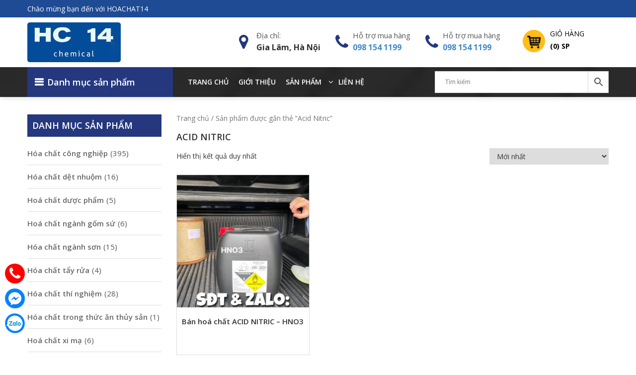

--- FILE ---
content_type: text/html; charset=UTF-8
request_url: https://hoachat14.vn/tu-khoa/acid-nitric/
body_size: 12759
content:
<!DOCTYPE html>
<html lang="vi">
<head itemscope itemtype="http://schema.org/WebSite">
<meta charset="UTF-8">
<meta name="viewport" content="width=device-width, initial-scale=1">
<link rel="profile" href="https://gmpg.org/xfn/11">
<link rel="pingback" href="https://hoachat14.vn/xmlrpc.php">
<script src="https://hoachat14.vn/wp-content/themes/nvmtheme/js/jquery.js"></script>
<script src="https://hoachat14.vn/wp-content/themes/nvmtheme/js/owl.carousel.min.js"></script>
<script src="https://hoachat14.vn/wp-content/themes/nvmtheme/js/jquery.bxslider.min.js"></script>
<script src="https://hoachat14.vn/wp-content/themes/nvmtheme/js/jquery-ui.min.js"></script>

<meta name='robots' content='index, follow, max-image-preview:large, max-snippet:-1, max-video-preview:-1' />

	<!-- This site is optimized with the Yoast SEO plugin v20.2.1 - https://yoast.com/wordpress/plugins/seo/ -->
	<title>Acid Nitric - Hoachat14.vn</title>
	<link rel="canonical" href="https://hoachat14.vn/tu-khoa/acid-nitric/" />
	<meta property="og:locale" content="vi_VN" />
	<meta property="og:type" content="article" />
	<meta property="og:title" content="Acid Nitric - Hoachat14.vn" />
	<meta property="og:url" content="https://hoachat14.vn/tu-khoa/acid-nitric/" />
	<meta property="og:site_name" content="Hoachat14.vn" />
	<meta name="twitter:card" content="summary_large_image" />
	<script type="application/ld+json" class="yoast-schema-graph">{"@context":"https://schema.org","@graph":[{"@type":"CollectionPage","@id":"https://hoachat14.vn/tu-khoa/acid-nitric/","url":"https://hoachat14.vn/tu-khoa/acid-nitric/","name":"Acid Nitric - Hoachat14.vn","isPartOf":{"@id":"https://hoachat14.vn/#website"},"primaryImageOfPage":{"@id":"https://hoachat14.vn/tu-khoa/acid-nitric/#primaryimage"},"image":{"@id":"https://hoachat14.vn/tu-khoa/acid-nitric/#primaryimage"},"thumbnailUrl":"https://hoachat14.vn/wp-content/uploads/2022/01/z3755913215940_4b9f9347667539489ce4edbe37195063.jpg","inLanguage":"vi"},{"@type":"ImageObject","inLanguage":"vi","@id":"https://hoachat14.vn/tu-khoa/acid-nitric/#primaryimage","url":"https://hoachat14.vn/wp-content/uploads/2022/01/z3755913215940_4b9f9347667539489ce4edbe37195063.jpg","contentUrl":"https://hoachat14.vn/wp-content/uploads/2022/01/z3755913215940_4b9f9347667539489ce4edbe37195063.jpg","width":1536,"height":2049},{"@type":"WebSite","@id":"https://hoachat14.vn/#website","url":"https://hoachat14.vn/","name":"Hoachat14.vn","description":"Công ty Xuất Nhập Khẩu NHATTAMCHEM","publisher":{"@id":"https://hoachat14.vn/#organization"},"potentialAction":[{"@type":"SearchAction","target":{"@type":"EntryPoint","urlTemplate":"https://hoachat14.vn/?s={search_term_string}"},"query-input":"required name=search_term_string"}],"inLanguage":"vi"},{"@type":"Organization","@id":"https://hoachat14.vn/#organization","name":"Hoachat14.vn","url":"https://hoachat14.vn/","logo":{"@type":"ImageObject","inLanguage":"vi","@id":"https://hoachat14.vn/#/schema/logo/image/","url":"https://hoachat14.vn/wp-content/uploads/2021/09/logo-hoachat14.png","contentUrl":"https://hoachat14.vn/wp-content/uploads/2021/09/logo-hoachat14.png","width":346,"height":147,"caption":"Hoachat14.vn"},"image":{"@id":"https://hoachat14.vn/#/schema/logo/image/"}}]}</script>
	<!-- / Yoast SEO plugin. -->


<link rel="alternate" type="application/rss+xml" title="Dòng thông tin Hoachat14.vn &raquo;" href="https://hoachat14.vn/feed/" />
<link rel="alternate" type="application/rss+xml" title="Dòng phản hồi Hoachat14.vn &raquo;" href="https://hoachat14.vn/comments/feed/" />
<link rel="alternate" type="application/rss+xml" title="Nguồn cấp Hoachat14.vn &raquo; Acid Nitric Tag" href="https://hoachat14.vn/tu-khoa/acid-nitric/feed/" />
<script type="text/javascript">
window._wpemojiSettings = {"baseUrl":"https:\/\/s.w.org\/images\/core\/emoji\/14.0.0\/72x72\/","ext":".png","svgUrl":"https:\/\/s.w.org\/images\/core\/emoji\/14.0.0\/svg\/","svgExt":".svg","source":{"concatemoji":"https:\/\/hoachat14.vn\/wp-includes\/js\/wp-emoji-release.min.js"}};
/*! This file is auto-generated */
!function(e,a,t){var n,r,o,i=a.createElement("canvas"),p=i.getContext&&i.getContext("2d");function s(e,t){var a=String.fromCharCode,e=(p.clearRect(0,0,i.width,i.height),p.fillText(a.apply(this,e),0,0),i.toDataURL());return p.clearRect(0,0,i.width,i.height),p.fillText(a.apply(this,t),0,0),e===i.toDataURL()}function c(e){var t=a.createElement("script");t.src=e,t.defer=t.type="text/javascript",a.getElementsByTagName("head")[0].appendChild(t)}for(o=Array("flag","emoji"),t.supports={everything:!0,everythingExceptFlag:!0},r=0;r<o.length;r++)t.supports[o[r]]=function(e){if(p&&p.fillText)switch(p.textBaseline="top",p.font="600 32px Arial",e){case"flag":return s([127987,65039,8205,9895,65039],[127987,65039,8203,9895,65039])?!1:!s([55356,56826,55356,56819],[55356,56826,8203,55356,56819])&&!s([55356,57332,56128,56423,56128,56418,56128,56421,56128,56430,56128,56423,56128,56447],[55356,57332,8203,56128,56423,8203,56128,56418,8203,56128,56421,8203,56128,56430,8203,56128,56423,8203,56128,56447]);case"emoji":return!s([129777,127995,8205,129778,127999],[129777,127995,8203,129778,127999])}return!1}(o[r]),t.supports.everything=t.supports.everything&&t.supports[o[r]],"flag"!==o[r]&&(t.supports.everythingExceptFlag=t.supports.everythingExceptFlag&&t.supports[o[r]]);t.supports.everythingExceptFlag=t.supports.everythingExceptFlag&&!t.supports.flag,t.DOMReady=!1,t.readyCallback=function(){t.DOMReady=!0},t.supports.everything||(n=function(){t.readyCallback()},a.addEventListener?(a.addEventListener("DOMContentLoaded",n,!1),e.addEventListener("load",n,!1)):(e.attachEvent("onload",n),a.attachEvent("onreadystatechange",function(){"complete"===a.readyState&&t.readyCallback()})),(e=t.source||{}).concatemoji?c(e.concatemoji):e.wpemoji&&e.twemoji&&(c(e.twemoji),c(e.wpemoji)))}(window,document,window._wpemojiSettings);
</script>
<style type="text/css">
img.wp-smiley,
img.emoji {
	display: inline !important;
	border: none !important;
	box-shadow: none !important;
	height: 1em !important;
	width: 1em !important;
	margin: 0 0.07em !important;
	vertical-align: -0.1em !important;
	background: none !important;
	padding: 0 !important;
}
</style>
	<style id='woocommerce-inline-inline-css' type='text/css'>
.woocommerce form .form-row .required { visibility: visible; }
</style>
<link rel='stylesheet' id='css-0-css' href='https://hoachat14.vn/wp-content/mmr/f2bf0d5c-1671931220.min.css' type='text/css' media='all' />
<link rel='stylesheet' id='css-1-css' href='https://hoachat14.vn/wp-content/mmr/5b32102c-1678679305.min.css' type='text/css' media='all' />
<link rel='stylesheet' id='css-2-css' href='https://hoachat14.vn/wp-content/mmr/e5b50cfe-1678679305.min.css' type='text/css' media='all' />
<link rel='stylesheet' id='css-3-css' href='https://hoachat14.vn/wp-content/mmr/2dfc0f0e-1671931219.min.css' type='text/css' media='all' />
<link rel='stylesheet' id='css-4-css' href='https://hoachat14.vn/wp-content/mmr/cdc70c5d-1729652855.min.css' type='text/css' media='all' />
<link rel='stylesheet' id='css-5-css' href='https://hoachat14.vn/wp-content/mmr/da1f0c4c-1678679108.min.css' type='text/css' media='all' />
<link rel='stylesheet' id='css-6-css' href='https://hoachat14.vn/wp-content/mmr/2fec0f36-1632386493.min.css' type='text/css' media='all' />
<link rel='stylesheet' id='css-7-css' href='https://hoachat14.vn/wp-content/mmr/93e90a32-1632386492.min.css' type='text/css' media='all' />
<link rel='stylesheet' id='css-8-css' href='https://hoachat14.vn/wp-content/mmr/13f00e86-1678679273.min.css' type='text/css' media='all' />
<link rel='stylesheet' id='css-9-css' href='https://hoachat14.vn/wp-content/mmr/623c1081-1678679273.min.css' type='text/css' media='only screen and (max-width: 768px)' />
<link rel='stylesheet' id='css-10-css' href='https://hoachat14.vn/wp-content/mmr/22490ec6-1678679273.min.css' type='text/css' media='all' />
<link rel='stylesheet' id='css-11-css' href='https://hoachat14.vn/wp-content/mmr/9f230ac4-1678679094.min.css' type='text/css' media='all' />
<link rel='stylesheet' id='css-12-css' href='https://hoachat14.vn/wp-content/mmr/8a5109eb-1632386492.min.css' type='text/css' media='all' />
<link rel='stylesheet' id='css-13-css' href='https://hoachat14.vn/wp-content/mmr/4f0a0ff9-1678679208.min.css' type='text/css' media='all' />
<link rel='stylesheet' id='css-14-css' href='https://hoachat14.vn/wp-content/mmr/a05a0af9-1632386491.min.css' type='text/css' media='all' />
<link rel='stylesheet' id='css-15-css' href='https://hoachat14.vn/wp-content/mmr/c1800bf0-1632386491.min.css' type='text/css' media='all' />
<link rel='stylesheet' id='css-16-css' href='https://hoachat14.vn/wp-content/mmr/b57e0b91-1632561339.min.css' type='text/css' media='all' />
<link rel='stylesheet' id='css-17-css' href='https://hoachat14.vn/wp-content/mmr/952f0a78-1632386491.min.css' type='text/css' media='all' />
<script type="text/template" id="tmpl-variation-template">
	<div class="woocommerce-variation-description">{{{ data.variation.variation_description }}}</div>
	<div class="woocommerce-variation-price">{{{ data.variation.price_html }}}</div>
	<div class="woocommerce-variation-availability">{{{ data.variation.availability_html }}}</div>
</script>
<script type="text/template" id="tmpl-unavailable-variation-template">
	<p>Rất tiếc, sản phẩm này hiện không tồn tại. Hãy chọn một phương thức kết hợp khác.</p>
</script>
<script type='text/javascript' src='https://hoachat14.vn/wp-content/mmr/b6820b91-1671931232.min.js' id='js-18-js'></script>
<script type='text/javascript' src='https://hoachat14.vn/wp-content/mmr/dbc40cd1-1671931233.min.js' id='js-19-js'></script>
<script type='text/javascript' src='https://hoachat14.vn/wp-content/mmr/ab930b55-1671931223.min.js' id='js-20-js'></script>
<script type='text/javascript' id='js-21-js-extra'>
/* <![CDATA[ */
var _wpUtilSettings = {"ajax":{"url":"\/wp-admin\/admin-ajax.php"}};
/* ]]> */
</script>
<script type='text/javascript' src='https://hoachat14.vn/wp-content/mmr/8a1209ed-1671931224.min.js' id='js-21-js'></script>
<script type='text/javascript' id='js-22-js-extra'>
/* <![CDATA[ */
var wpApiSettings = {"root":"https:\/\/hoachat14.vn\/wp-json\/","nonce":"f269626679","versionString":"wp\/v2\/"};
/* ]]> */
</script>
<script type='text/javascript' src='https://hoachat14.vn/wp-content/mmr/d89f0c9f-1671931224.min.js' id='js-22-js'></script>
<script type='text/javascript' src='https://hoachat14.vn/wp-content/mmr/22420eea-1671931232.min.js' id='js-23-js'></script>
<script type='text/javascript' src='https://hoachat14.vn/wp-content/mmr/b5e50b9a-1671931232.min.js' id='js-24-js'></script>
<script type='text/javascript' src='https://hoachat14.vn/wp-content/mmr/942d0a53-1671931231.min.js' id='js-25-js'></script>
<script type='text/javascript' src='https://hoachat14.vn/wp-content/mmr/88b9096f-1671931231.min.js' id='js-26-js'></script>
<script type='text/javascript' src='https://hoachat14.vn/wp-content/mmr/80240982-1671931230.min.js' id='js-27-js'></script>
<script type='text/javascript' src='https://hoachat14.vn/wp-content/mmr/bf810ba0-1671931230.min.js' id='js-28-js'></script>
<link rel="https://api.w.org/" href="https://hoachat14.vn/wp-json/" /><link rel="alternate" type="application/json" href="https://hoachat14.vn/wp-json/wp/v2/product_tag/281" /><link rel="EditURI" type="application/rsd+xml" title="RSD" href="https://hoachat14.vn/xmlrpc.php?rsd" />
<link rel="wlwmanifest" type="application/wlwmanifest+xml" href="https://hoachat14.vn/wp-includes/wlwmanifest.xml" />
<meta name="generator" content="WordPress 6.1.1" />
<meta name="generator" content="WooCommerce 7.4.1" />
<!-- Global site tag (gtag.js) - Google Analytics -->
<script async src="https://www.googletagmanager.com/gtag/js?id=G-B8VYX1XZZD"></script>
<script>
  window.dataLayer = window.dataLayer || [];
  function gtag(){dataLayer.push(arguments);}
  gtag('js', new Date());

  gtag('config', 'G-B8VYX1XZZD');
</script>	<noscript><style>.woocommerce-product-gallery{ opacity: 1 !important; }</style></noscript>
			<style type="text/css" id="wp-custom-css">
			.header-top-container {
    background: #1F4B94;
}


.home-box-3-content-title h3 a {
    background: #1F4B94;
}		</style>
		</head>

<body data-rsssl=1 class="archive tax-product_tag term-acid-nitric term-281 wp-custom-logo theme-nvmtheme woocommerce woocommerce-page woocommerce-no-js woo-variation-swatches wvs-behavior-blur wvs-theme-nvmtheme wvs-show-label wvs-tooltip" itemscope itemtype="http://schema.org/WebPage">
<svg xmlns="http://www.w3.org/2000/svg" viewBox="0 0 0 0" width="0" height="0" focusable="false" role="none" style="visibility: hidden; position: absolute; left: -9999px; overflow: hidden;" ><defs><filter id="wp-duotone-dark-grayscale"><feColorMatrix color-interpolation-filters="sRGB" type="matrix" values=" .299 .587 .114 0 0 .299 .587 .114 0 0 .299 .587 .114 0 0 .299 .587 .114 0 0 " /><feComponentTransfer color-interpolation-filters="sRGB" ><feFuncR type="table" tableValues="0 0.49803921568627" /><feFuncG type="table" tableValues="0 0.49803921568627" /><feFuncB type="table" tableValues="0 0.49803921568627" /><feFuncA type="table" tableValues="1 1" /></feComponentTransfer><feComposite in2="SourceGraphic" operator="in" /></filter></defs></svg><svg xmlns="http://www.w3.org/2000/svg" viewBox="0 0 0 0" width="0" height="0" focusable="false" role="none" style="visibility: hidden; position: absolute; left: -9999px; overflow: hidden;" ><defs><filter id="wp-duotone-grayscale"><feColorMatrix color-interpolation-filters="sRGB" type="matrix" values=" .299 .587 .114 0 0 .299 .587 .114 0 0 .299 .587 .114 0 0 .299 .587 .114 0 0 " /><feComponentTransfer color-interpolation-filters="sRGB" ><feFuncR type="table" tableValues="0 1" /><feFuncG type="table" tableValues="0 1" /><feFuncB type="table" tableValues="0 1" /><feFuncA type="table" tableValues="1 1" /></feComponentTransfer><feComposite in2="SourceGraphic" operator="in" /></filter></defs></svg><svg xmlns="http://www.w3.org/2000/svg" viewBox="0 0 0 0" width="0" height="0" focusable="false" role="none" style="visibility: hidden; position: absolute; left: -9999px; overflow: hidden;" ><defs><filter id="wp-duotone-purple-yellow"><feColorMatrix color-interpolation-filters="sRGB" type="matrix" values=" .299 .587 .114 0 0 .299 .587 .114 0 0 .299 .587 .114 0 0 .299 .587 .114 0 0 " /><feComponentTransfer color-interpolation-filters="sRGB" ><feFuncR type="table" tableValues="0.54901960784314 0.98823529411765" /><feFuncG type="table" tableValues="0 1" /><feFuncB type="table" tableValues="0.71764705882353 0.25490196078431" /><feFuncA type="table" tableValues="1 1" /></feComponentTransfer><feComposite in2="SourceGraphic" operator="in" /></filter></defs></svg><svg xmlns="http://www.w3.org/2000/svg" viewBox="0 0 0 0" width="0" height="0" focusable="false" role="none" style="visibility: hidden; position: absolute; left: -9999px; overflow: hidden;" ><defs><filter id="wp-duotone-blue-red"><feColorMatrix color-interpolation-filters="sRGB" type="matrix" values=" .299 .587 .114 0 0 .299 .587 .114 0 0 .299 .587 .114 0 0 .299 .587 .114 0 0 " /><feComponentTransfer color-interpolation-filters="sRGB" ><feFuncR type="table" tableValues="0 1" /><feFuncG type="table" tableValues="0 0.27843137254902" /><feFuncB type="table" tableValues="0.5921568627451 0.27843137254902" /><feFuncA type="table" tableValues="1 1" /></feComponentTransfer><feComposite in2="SourceGraphic" operator="in" /></filter></defs></svg><svg xmlns="http://www.w3.org/2000/svg" viewBox="0 0 0 0" width="0" height="0" focusable="false" role="none" style="visibility: hidden; position: absolute; left: -9999px; overflow: hidden;" ><defs><filter id="wp-duotone-midnight"><feColorMatrix color-interpolation-filters="sRGB" type="matrix" values=" .299 .587 .114 0 0 .299 .587 .114 0 0 .299 .587 .114 0 0 .299 .587 .114 0 0 " /><feComponentTransfer color-interpolation-filters="sRGB" ><feFuncR type="table" tableValues="0 0" /><feFuncG type="table" tableValues="0 0.64705882352941" /><feFuncB type="table" tableValues="0 1" /><feFuncA type="table" tableValues="1 1" /></feComponentTransfer><feComposite in2="SourceGraphic" operator="in" /></filter></defs></svg><svg xmlns="http://www.w3.org/2000/svg" viewBox="0 0 0 0" width="0" height="0" focusable="false" role="none" style="visibility: hidden; position: absolute; left: -9999px; overflow: hidden;" ><defs><filter id="wp-duotone-magenta-yellow"><feColorMatrix color-interpolation-filters="sRGB" type="matrix" values=" .299 .587 .114 0 0 .299 .587 .114 0 0 .299 .587 .114 0 0 .299 .587 .114 0 0 " /><feComponentTransfer color-interpolation-filters="sRGB" ><feFuncR type="table" tableValues="0.78039215686275 1" /><feFuncG type="table" tableValues="0 0.94901960784314" /><feFuncB type="table" tableValues="0.35294117647059 0.47058823529412" /><feFuncA type="table" tableValues="1 1" /></feComponentTransfer><feComposite in2="SourceGraphic" operator="in" /></filter></defs></svg><svg xmlns="http://www.w3.org/2000/svg" viewBox="0 0 0 0" width="0" height="0" focusable="false" role="none" style="visibility: hidden; position: absolute; left: -9999px; overflow: hidden;" ><defs><filter id="wp-duotone-purple-green"><feColorMatrix color-interpolation-filters="sRGB" type="matrix" values=" .299 .587 .114 0 0 .299 .587 .114 0 0 .299 .587 .114 0 0 .299 .587 .114 0 0 " /><feComponentTransfer color-interpolation-filters="sRGB" ><feFuncR type="table" tableValues="0.65098039215686 0.40392156862745" /><feFuncG type="table" tableValues="0 1" /><feFuncB type="table" tableValues="0.44705882352941 0.4" /><feFuncA type="table" tableValues="1 1" /></feComponentTransfer><feComposite in2="SourceGraphic" operator="in" /></filter></defs></svg><svg xmlns="http://www.w3.org/2000/svg" viewBox="0 0 0 0" width="0" height="0" focusable="false" role="none" style="visibility: hidden; position: absolute; left: -9999px; overflow: hidden;" ><defs><filter id="wp-duotone-blue-orange"><feColorMatrix color-interpolation-filters="sRGB" type="matrix" values=" .299 .587 .114 0 0 .299 .587 .114 0 0 .299 .587 .114 0 0 .299 .587 .114 0 0 " /><feComponentTransfer color-interpolation-filters="sRGB" ><feFuncR type="table" tableValues="0.098039215686275 1" /><feFuncG type="table" tableValues="0 0.66274509803922" /><feFuncB type="table" tableValues="0.84705882352941 0.41960784313725" /><feFuncA type="table" tableValues="1 1" /></feComponentTransfer><feComposite in2="SourceGraphic" operator="in" /></filter></defs></svg>
<div id="page" class="site">
    <header id="teso-header-container" class="site-header">
    	<div class="header-top-container">
    		<div class="container">
    			<div class="header-top-content">
    				<div class="header-welcome">
    					<div>			<div class="textwidget"><p>Chào mừng bạn đến với HOACHAT14</p>
</div>
		</div>    				</div>
    			</div>
    		</div>
    	</div>
    	<div class="header-bottom-container">
    		<div class="header-content">
	    		<div class="container">
	    			<div class="header-content-inner">
		    			<div class="header-logo">
		    												<a href="https://hoachat14.vn/" class="custom-logo-link" rel="home"><img width="346" height="147" src="https://hoachat14.vn/wp-content/uploads/2021/09/logo-hoachat14.png" class="custom-logo" alt="logo hoachat14" decoding="async" /></a>													</div>
						
						<div class="header-cart-box xoo-wsc-basket">
							<a class="cart-icon" href="javascript:void(0);" title="Giỏ hàng">
								<span>Giỏ hàng</span>
								<span class="cart-number"> (0) sp</span> 
							</a>
						</div>

						<div class="policy-header">
							<div>			<div class="textwidget"><ul>
<li>Địa chỉ:<br />
<h3>Gia Lâm, Hà Nội</h3>
</li>
<li>Hỗ trợ mua hàng<br />
<h3><a title="Hotline" href="tel:098 154 1199" target="_blank" rel="noopener">098 154 1199</a></h3>
</li>
<li>Hỗ trợ mua hàng<br />
<h3><a title="Hotline" href="tel:0981541199" target="_blank" rel="noopener">098 154 1199</a></h3>
</li>
</ul>
</div>
		</div>						</div>

					</div>
	    		</div>
	    	</div>
    	</div>

    	<div class="header-bottom-menu">
    		<div class="container">
    			<div class="header-bottom-menu-new">
    				<div class="ldp-header-menu-left">
			    		<div class="ldp-header-menu-left-title">
			    			<h3>Danh mục sản phẩm</h3>
			    		</div>
			    		<div class="ldp-header-menu-left-content">
				    		<div class="menu-left">
				    			<ul id="menu-danhmuc-menu" class="menu"><li id="menu-item-785" class="menu-item menu-item-type-taxonomy menu-item-object-product_cat menu-item-785"><a href="https://hoachat14.vn/danh-muc/hoa-chat-xu-ly/">Hóa chất xử lý</a></li>
<li id="menu-item-944" class="menu-item menu-item-type-taxonomy menu-item-object-product_cat menu-item-has-children menu-item-944"><a href="https://hoachat14.vn/danh-muc/dung-moi-cong-nghiep/">Dung môi công nghiệp</a>
<ul class="sub-menu">
	<li id="menu-item-945" class="menu-item menu-item-type-taxonomy menu-item-object-product_cat menu-item-945"><a href="https://hoachat14.vn/danh-muc/hoa-chat-cong-nghiep/dung-moi-cong-nghiep-2/">Dung môi công nghiệp 2</a></li>
</ul>
</li>
<li id="menu-item-786" class="menu-item menu-item-type-taxonomy menu-item-object-product_cat menu-item-786"><a href="https://hoachat14.vn/danh-muc/hoa-chat-thi-nghiem/">Hóa chất thí nghiệm</a></li>
<li id="menu-item-1037" class="menu-item menu-item-type-taxonomy menu-item-object-product_cat menu-item-1037"><a href="https://hoachat14.vn/danh-muc/hoa-chat-nganh-son/">Hóa chất ngành sơn</a></li>
<li id="menu-item-787" class="menu-item menu-item-type-taxonomy menu-item-object-product_cat menu-item-787"><a href="https://hoachat14.vn/danh-muc/hoa-chat-det-nhuom/">Hóa chất dệt nhuộm</a></li>
<li id="menu-item-1036" class="menu-item menu-item-type-taxonomy menu-item-object-product_cat menu-item-1036"><a href="https://hoachat14.vn/danh-muc/hoa-chat-det-nhuom/">Hóa chất dệt nhuộm</a></li>
<li id="menu-item-1038" class="menu-item menu-item-type-taxonomy menu-item-object-product_cat menu-item-1038"><a href="https://hoachat14.vn/danh-muc/hoa-chat-trong-thuc-an-chan-nuoi/">Hóa chất trong thức ăn chăn nuôi</a></li>
</ul>				    		</div>
						</div>
				    </div>
		    		<div class="menu-box-container">
				    	<div class="top-menu">
			    			<ul id="menu-page-menu" class="menu"><li id="menu-item-235" class="menu-item menu-item-type-custom menu-item-object-custom menu-item-235"><a href="#">Trang chủ</a></li>
<li id="menu-item-561" class="menu-item menu-item-type-post_type menu-item-object-page menu-item-561"><a title="GIỚI THIỆU" target="_blank" rel="noopener" href="https://hoachat14.vn/gioi-thieu/">Giới thiệu</a></li>
<li id="menu-item-575" class="menu-item menu-item-type-custom menu-item-object-custom menu-item-has-children menu-item-575"><a href="#">Sản phẩm</a>
<ul class="sub-menu">
	<li id="menu-item-947" class="menu-item menu-item-type-taxonomy menu-item-object-product_cat menu-item-947"><a href="https://hoachat14.vn/danh-muc/phu-gia-thuc-pham/">Phụ Gia Thực Phẩm</a></li>
	<li id="menu-item-684" class="menu-item menu-item-type-taxonomy menu-item-object-product_cat menu-item-684"><a href="https://hoachat14.vn/danh-muc/hoa-chat-thi-nghiem/">Hóa chất thí nghiệm</a></li>
	<li id="menu-item-688" class="menu-item menu-item-type-taxonomy menu-item-object-product_cat menu-item-has-children menu-item-688"><a href="https://hoachat14.vn/danh-muc/dung-moi-cong-nghiep/">Dung môi công nghiệp</a>
	<ul class="sub-menu">
		<li id="menu-item-946" class="menu-item menu-item-type-taxonomy menu-item-object-product_cat menu-item-946"><a href="https://hoachat14.vn/danh-muc/hoa-chat-cong-nghiep/dung-moi-cong-nghiep-2/">Dung môi công nghiệp 2</a></li>
	</ul>
</li>
	<li id="menu-item-687" class="menu-item menu-item-type-taxonomy menu-item-object-product_cat menu-item-687"><a href="https://hoachat14.vn/danh-muc/hoa-chat-xu-ly/">Hóa chất xử lý</a></li>
	<li id="menu-item-689" class="menu-item menu-item-type-taxonomy menu-item-object-product_cat menu-item-689"><a href="https://hoachat14.vn/danh-muc/hoa-chat-det-nhuom/">Hóa chất dệt nhuộm</a></li>
	<li id="menu-item-1035" class="menu-item menu-item-type-taxonomy menu-item-object-product_cat menu-item-1035"><a href="https://hoachat14.vn/danh-muc/hoa-chat-nganh-son/">Hóa chất ngành sơn</a></li>
	<li id="menu-item-1039" class="menu-item menu-item-type-taxonomy menu-item-object-product_cat menu-item-1039"><a href="https://hoachat14.vn/danh-muc/hoa-chat-trong-thuc-an-chan-nuoi/">Hóa chất trong thức ăn chăn nuôi</a></li>
</ul>
</li>
<li id="menu-item-560" class="menu-item menu-item-type-post_type menu-item-object-page menu-item-560"><a href="https://hoachat14.vn/lien-he/">Liên hệ</a></li>
</ul>				    	</div>
				    	<div class="bottom-top-menu">
				    		<ul id="menu-danhmuc-menu" class="menu"><li class="menu-item menu-item-type-taxonomy menu-item-object-product_cat menu-item-785"><a href="https://hoachat14.vn/danh-muc/hoa-chat-xu-ly/">Hóa chất xử lý</a></li>
<li class="menu-item menu-item-type-taxonomy menu-item-object-product_cat menu-item-has-children menu-item-944"><a href="https://hoachat14.vn/danh-muc/dung-moi-cong-nghiep/">Dung môi công nghiệp</a>
<ul class="sub-menu">
	<li class="menu-item menu-item-type-taxonomy menu-item-object-product_cat menu-item-945"><a href="https://hoachat14.vn/danh-muc/hoa-chat-cong-nghiep/dung-moi-cong-nghiep-2/">Dung môi công nghiệp 2</a></li>
</ul>
</li>
<li class="menu-item menu-item-type-taxonomy menu-item-object-product_cat menu-item-786"><a href="https://hoachat14.vn/danh-muc/hoa-chat-thi-nghiem/">Hóa chất thí nghiệm</a></li>
<li class="menu-item menu-item-type-taxonomy menu-item-object-product_cat menu-item-1037"><a href="https://hoachat14.vn/danh-muc/hoa-chat-nganh-son/">Hóa chất ngành sơn</a></li>
<li class="menu-item menu-item-type-taxonomy menu-item-object-product_cat menu-item-787"><a href="https://hoachat14.vn/danh-muc/hoa-chat-det-nhuom/">Hóa chất dệt nhuộm</a></li>
<li class="menu-item menu-item-type-taxonomy menu-item-object-product_cat menu-item-1036"><a href="https://hoachat14.vn/danh-muc/hoa-chat-det-nhuom/">Hóa chất dệt nhuộm</a></li>
<li class="menu-item menu-item-type-taxonomy menu-item-object-product_cat menu-item-1038"><a href="https://hoachat14.vn/danh-muc/hoa-chat-trong-thuc-an-chan-nuoi/">Hóa chất trong thức ăn chăn nuôi</a></li>
</ul>				    		<div class="hidden-menu"><span>Đóng danh mục</span></div>
				    	</div>

				    </div>
    			</div>
	    		
		    	<div class="header-search-box">
					<div class="aws-container" data-url="/?wc-ajax=aws_action" data-siteurl="https://hoachat14.vn" data-lang="" data-show-loader="true" data-show-more="true" data-show-page="true" data-ajax-search="true" data-show-clear="true" data-mobile-screen="false" data-use-analytics="false" data-min-chars="-2" data-buttons-order="2" data-timeout="300" data-is-mobile="false" data-page-id="281" data-tax="product_tag" ><form class="aws-search-form" action="https://hoachat14.vn/" method="get" role="search" ><div class="aws-wrapper"><label class="aws-search-label" for="697095e5e04a7">Tìm kiếm</label><input type="search" name="s" id="697095e5e04a7" value="" class="aws-search-field" placeholder="Tìm kiếm" autocomplete="off" /><input type="hidden" name="post_type" value="product"><input type="hidden" name="type_aws" value="true"><div class="aws-search-clear"><span>×</span></div><div class="aws-loader"></div></div><div class="aws-search-btn aws-form-btn"><span class="aws-search-btn_icon"><svg focusable="false" xmlns="http://www.w3.org/2000/svg" viewBox="0 0 24 24" width="24px"><path d="M15.5 14h-.79l-.28-.27C15.41 12.59 16 11.11 16 9.5 16 5.91 13.09 3 9.5 3S3 5.91 3 9.5 5.91 16 9.5 16c1.61 0 3.09-.59 4.23-1.57l.27.28v.79l5 4.99L20.49 19l-4.99-5zm-6 0C7.01 14 5 11.99 5 9.5S7.01 5 9.5 5 14 7.01 14 9.5 11.99 14 9.5 14z"></path></svg></span></div></form></div>				</div>
		    	<div class="menu-mobile">
					<i class="fa fa-bars"></i>
				</div>
	    	</div>
    	</div>
	
    </header>
	

<div class="main-content">
	<div class="container">
		<div class="row">
			<div class="col-xs-12 col-sm-12 col-md-9 col-md-push-3 col-main">
				<div id="primary" class="content-area content-right">
					<main id="main" class="site-main" role="main">
						<div id="primary" class="content-area"><main id="main" class="site-main" role="main"><nav class="woocommerce-breadcrumb"><a href="https://hoachat14.vn">Trang chủ</a>&nbsp;&#47;&nbsp;Sản phẩm được gắn thẻ &ldquo;Acid Nitric&rdquo;</nav>						<header class="woocommerce-products-header">
															<h1 class="woocommerce-products-header__title page-title">Acid Nitric</h1>
							
													</header>
						<div class="woocommerce-notices-wrapper"></div><p class="woocommerce-result-count">
	Hiển thị kết quả duy nhất</p>
<form class="woocommerce-ordering" method="get">
	<select name="orderby" class="orderby" aria-label="Đơn hàng của cửa hàng">
					<option value="popularity" >Thứ tự theo mức độ phổ biến</option>
					<option value="rating" >Thứ tự theo điểm đánh giá</option>
					<option value="date"  selected='selected'>Mới nhất</option>
					<option value="price" >Thứ tự theo giá: thấp đến cao</option>
					<option value="price-desc" >Thứ tự theo giá: cao xuống thấp</option>
			</select>
	<input type="hidden" name="paged" value="1" />
	</form>
<ul class="products columns-3">
<li class="product type-product post-1499 status-publish first instock product_cat-hoa-chat-cong-nghiep product_tag-acid-nitric product_tag-aqua-fortis product_tag-axit-nitric product_tag-hno3 product_tag-salpetre-acid product_tag-spirit-of-nitre has-post-thumbnail shipping-taxable product-type-simple">
	<a href="https://hoachat14.vn/san-pham/acid-nitric-hno3-ban-hoa-chat/" class="woocommerce-LoopProduct-link woocommerce-loop-product__link"><img width="300" height="300" src="https://hoachat14.vn/wp-content/uploads/2022/01/z3755913215940_4b9f9347667539489ce4edbe37195063-300x300.jpg" class="attachment-woocommerce_thumbnail size-woocommerce_thumbnail" alt="" decoding="async" loading="lazy" srcset="https://hoachat14.vn/wp-content/uploads/2022/01/z3755913215940_4b9f9347667539489ce4edbe37195063-300x300.jpg 300w, https://hoachat14.vn/wp-content/uploads/2022/01/z3755913215940_4b9f9347667539489ce4edbe37195063-100x100.jpg 100w" sizes="(max-width: 300px) 100vw, 300px" /><h2 class="woocommerce-loop-product__title">Bán hoá chất ACID NITRIC &#8211; HNO3</h2>
</a><a href="https://hoachat14.vn/san-pham/acid-nitric-hno3-ban-hoa-chat/" data-quantity="1" class="button wp-element-button product_type_simple" data-product_id="1499" data-product_sku="" aria-label="Đọc thêm về &ldquo;Bán hoá chất ACID NITRIC - HNO3&rdquo;" rel="nofollow">Đọc tiếp</a></li>
</ul>
</main></div>					</main>
				</div>
			</div>
			<div class="col-xs-12 col-sm-12 col-md-3 col-md-pull-9 col-left">
				<div class="left-sidebar-left">
																<div class="sidebar-section"><h2>Danh mục sản phẩm</h2><ul class="product-categories"><li class="cat-item cat-item-92"><a href="https://hoachat14.vn/danh-muc/hoa-chat-cong-nghiep/">Hóa chất công nghiệp</a> <span class="count">(395)</span></li>
<li class="cat-item cat-item-89"><a href="https://hoachat14.vn/danh-muc/hoa-chat-det-nhuom/">Hóa chất dệt nhuộm</a> <span class="count">(16)</span></li>
<li class="cat-item cat-item-1064"><a href="https://hoachat14.vn/danh-muc/hoa-chat-duoc-pham/">Hoá chất dược phẩm</a> <span class="count">(5)</span></li>
<li class="cat-item cat-item-1210"><a href="https://hoachat14.vn/danh-muc/hoa-chat-nganh-gom-su/">Hoá chất ngành gốm sứ</a> <span class="count">(6)</span></li>
<li class="cat-item cat-item-90"><a href="https://hoachat14.vn/danh-muc/hoa-chat-nganh-son/">Hóa chất ngành sơn</a> <span class="count">(15)</span></li>
<li class="cat-item cat-item-389"><a href="https://hoachat14.vn/danh-muc/hoa-chat-tay-rua/">Hóa chất tẩy rửa</a> <span class="count">(4)</span></li>
<li class="cat-item cat-item-86"><a href="https://hoachat14.vn/danh-muc/hoa-chat-thi-nghiem/">Hóa chất thí nghiệm</a> <span class="count">(28)</span></li>
<li class="cat-item cat-item-100"><a href="https://hoachat14.vn/danh-muc/hoa-chat-trong-thuc-an-thuy-san/">Hóa chất trong thức ăn thủy sản</a> <span class="count">(1)</span></li>
<li class="cat-item cat-item-1386"><a href="https://hoachat14.vn/danh-muc/hoa-chat-xi-ma/">Hoá chất xi mạ</a> <span class="count">(6)</span></li>
<li class="cat-item cat-item-87"><a href="https://hoachat14.vn/danh-muc/hoa-chat-xu-ly/">Hóa chất xử lý</a> <span class="count">(2)</span></li>
<li class="cat-item cat-item-85"><a href="https://hoachat14.vn/danh-muc/hoa-chat-xu-ly-nuoc/">Hóa chất xử lý nước</a> <span class="count">(28)</span></li>
<li class="cat-item cat-item-1076"><a href="https://hoachat14.vn/danh-muc/nhua-cong-nghiep/">Nhựa công nghiệp</a> <span class="count">(10)</span></li>
<li class="cat-item cat-item-96"><a href="https://hoachat14.vn/danh-muc/phu-gia-thuc-pham/">Phụ Gia Thực Phẩm</a> <span class="count">(62)</span></li>
</ul></div>									</div>
			</div>
		</div>
	</div>
</div>


    <div class="form-footer-top">
        <div class="container">
           <div>			<div class="textwidget"><p>&nbsp;</p>
<div class="form-footer-top-title">
<h3>ĐĂNG KÝ NHẬN THÔNG TIN</h3>
<p>Bạn có muốn là người đầu tiên nhận khuyến mãi hấp dẫn từ chúng tôi</p>
</div>
<div class="form-footer-top-content">
<div class="wpcf7 no-js" id="wpcf7-f581-o1" lang="vi" dir="ltr">
<div class="screen-reader-response"><p role="status" aria-live="polite" aria-atomic="true"></p> <ul></ul></div>
<form action="/tu-khoa/acid-nitric/#wpcf7-f581-o1" method="post" class="wpcf7-form init" aria-label="Form liên hệ" novalidate="novalidate" data-status="init">
<div style="display: none;">
<input type="hidden" name="_wpcf7" value="581" />
<input type="hidden" name="_wpcf7_version" value="5.7.4" />
<input type="hidden" name="_wpcf7_locale" value="vi" />
<input type="hidden" name="_wpcf7_unit_tag" value="wpcf7-f581-o1" />
<input type="hidden" name="_wpcf7_container_post" value="0" />
<input type="hidden" name="_wpcf7_posted_data_hash" value="" />
</div>
<div class="form-get-coupon">
	<p><span class="wpcf7-form-control-wrap" data-name="your_email"><input size="40" class="wpcf7-form-control wpcf7-text wpcf7-email wpcf7-validates-as-required wpcf7-validates-as-email your_email" aria-required="true" aria-invalid="false" placeholder="Địa chỉ email" value="" type="email" name="your_email" /></span><br />
<input class="wpcf7-form-control has-spinner wpcf7-submit btn-getcode" type="submit" value="Nhận khuyến mại ngay" />
	</p>
</div><div class="wpcf7-response-output" aria-hidden="true"></div>
</form>
</div>
</div>
</div>
		</div>        </div>
    </div>
	<footer id="teso-footer-container" class="site-footer">
		<div class="footer-top-container">
			<div class="container">
				<div class="footer-content">
					<div class="row">
						<div class="col-xs-12 col-sm-12 col-md-4">
							<div>			<div class="textwidget"><div class="footer-block footer-about">
<h3><img decoding="async" loading="lazy" class="alignnone wp-image-1043 size-full" src="https://hoachat14.vn/wp-content/uploads/2021/09/cropped-logo-hoachat14-001.jpg" alt="" width="60" height="60" /></h3>
<h4>Kênh thông tin của chúng tôi</h4>
<ul class="footer-block-list-socials">
<li><i class="fa fa-facebook-f"><span class="f-text">facebook</span></i></li>
<li><i class="fa fa-instagram"><span class="f-text">instagram</span></i></li>
<li><i class="fa fa-twitter"><span class="f-text">twitter</span></i></li>
<li><i class="fa fa-youtube"><span class="f-text">youtube</span></i></li>
</ul>
<h4>Chấp nhận thanh toán</h4>
<h3><img decoding="async" loading="lazy" class="alignnone size-full wp-image-599" src="https://hoachat14.vn/wp-content/uploads/2021/06/payment.png" alt="" width="203" height="30" /></h3>
</div>
</div>
		</div>						</div>
						<div class="col-xs-12 col-sm-12 col-md-2">
                            <div>			<div class="textwidget"><div class="footer-block footer-category">
<h2 class="footer-title">THÔNG TIN</h2>
<div class="footer-links-box">
<ul>
<li><a title="Giới thiệu" href="https://hoachat14.vn/gioi-thieu/" target="_blank" rel="noopener">Giới thiệu</a></li>
<li><a title="Sản phẩm" href="https://hoachat14.vn/danh-muc/dung-moi-cong-nghiep/" target="_blank" rel="noopener">Sản phẩm</a></li>
<li><a title="Tin tức" href="#">Tin tức</a></li>
<li><a title="Liên hệ" href="#">Liên hệ</a></li>
</ul>
</div>
</div>
</div>
		</div>                        </div>
                        <div class="col-xs-12 col-sm-12 col-md-2">
                            <div>			<div class="textwidget"><div class="footer-block footer-category">
<h2 class="footer-title">CHÍNH SÁCH</h2>
<div class="footer-links-box">
<ul>
<li><a href="#">Phương thức thanh toán</a></li>
<li><a title="Sản phẩm" href="https://hoachat14.vn/chinh-sach/" target="_blank" rel="noopener">Chính sách vận chuyển</a></li>
<li><a title="Tin tức" href="https://hoachat14.vn/chinh-sach/" target="_blank" rel="noopener"> Chính sách bảo mật</a></li>
<li><a title="Liên hệ" href="https://hoachat14.vn/quy-dinh-su-dung/" target="_blank" rel="noopener">Quy định sử dụng</a></li>
</ul>
</div>
</div>
</div>
		</div>                        </div>
                        <div class="col-xs-12 col-sm-12 col-md-4">
                            <div>			<div class="textwidget"><div class="footer-block footer-socials">
<h2 class="footer-title">Công ty NHATTAMCHEM</h2>
<div class="footer-links-box">
<ul class="footer-block-list-addrest">
<li><a title="Khuyến mãi" href="#">Địa chỉ: Gia Lâm, Hà Nội</a></li>
<li><a class="text-is-phone-number" title="Hotline" href="tel:0981541199" target="_blank" rel="noopener">Hotline: 098 154 1199</a></li>
<li><a title="Email" href="mailto:phamtrongluong260802@gmail.com" target="_blank" rel="noopener">Email: phamtrongluong260802@gmail.com</a></li>
</ul>
</div>
</div>
</div>
		</div>                        </div>
					</div>
				</div>
			</div>
		</div>
		<div class="footer-bottom-container">
			<div class="container">
				<div class="footer-copyright">
					<div>			<div class="textwidget"><p>© 2021 Hoachat14.vn. All rights reserved.</p>
</div>
		</div>				</div>
			</div>
		</div>

		<div class="bottom-box-fix">
            <div>			<div class="textwidget"><ul>
<li class="hotline_icon"><a class="chat_buttom" title="Hotline" href="tel:0981541199" target="_blank" rel="noopener"><i class="fa fa-phone effect1 effect2 phonering-alo-ph-img-circle"></i><br />
<span class="chat_text">Hotline: 098 154 1199</span><br />
</a></li>
<li class="mesenger_icon"><a class="chat_buttom" href="#" target="_blank" rel="nofollow noopener noreferrer"><br />
<img decoding="async" loading="lazy" class="img-responsive phonering-alo-ph-img-circle alignnone size-full wp-image-652" src="https://hoachat14.vn/wp-content/uploads/2021/07/mesenger-icon.png" alt="" width="40" height="40" /><br />
<span class="chat_text">Nhắn tin qua Facebook</span><br />
</a></li>
<li class="zalo_icon"><a class="chat_buttom" href="https://zalo.me/0928893625" target="_blank" rel="nofollow noopener noreferrer"><br />
<img decoding="async" loading="lazy" class="img-responsive phonering-alo-ph-img-circle alignnone size-full wp-image-651" src="https://hoachat14.vn/wp-content/uploads/2021/07/zalo-icon.png" alt="" width="40" height="40" /><span class="chat_text">Nhắn tin qua Zalo</span><br />
</a></li>
</ul>
</div>
		</div>        </div>

        <div id="back-top"></div>
	</footer>
	
</div><!-- end div site-->

<div class="xoo-wsc-modal">

					<div class="xoo-wsc-basket" style="">
							<span class="xoo-wsc-items-count">0</span>
						<span class="xoo-wsc-icon-basket1 xoo-wsc-bki"></span>
		</div>
	
	<div class="xoo-wsc-opac"></div>
	<div class="xoo-wsc-container">
			</div>
</div>

<div class="xoo-wsc-notice-box" style="display: none;">
	<div>
	  <span class="xoo-wsc-notice"></span>
	</div>
</div><script type="application/ld+json">{"@context":"https:\/\/schema.org\/","@type":"BreadcrumbList","itemListElement":[{"@type":"ListItem","position":1,"item":{"name":"Trang ch\u1ee7","@id":"https:\/\/hoachat14.vn"}},{"@type":"ListItem","position":2,"item":{"name":"S\u1ea3n ph\u1ea9m \u0111\u01b0\u1ee3c g\u1eafn th\u1ebb &amp;ldquo;Acid Nitric&amp;rdquo;","@id":"https:\/\/hoachat14.vn\/tu-khoa\/acid-nitric\/"}}]}</script>	<script type="text/javascript">
		(function () {
			var c = document.body.className;
			c = c.replace(/woocommerce-no-js/, 'woocommerce-js');
			document.body.className = c;
		})();
	</script>
	<script type='text/javascript' src='https://hoachat14.vn/wp-content/mmr/6533087b-1678679109.min.js' id='js-29-js'></script>
<script type='text/javascript' id='js-30-js-extra'>
/* <![CDATA[ */
var wpcf7 = {"api":{"root":"https:\/\/hoachat14.vn\/wp-json\/","namespace":"contact-form-7\/v1"},"cached":"1"};
/* ]]> */
</script>
<script type='text/javascript' src='https://hoachat14.vn/wp-content/mmr/da1f0c4c-1678679108.min.js' id='js-30-js'></script>
<script type='text/javascript' src='https://hoachat14.vn/wp-content/mmr/e8f50d33-1632386493.min.js' id='js-31-js'></script>
<script type='text/javascript' src='https://hoachat14.vn/wp-content/mmr/80a909b1-1632386493.min.js' id='js-32-js'></script>
<script type='text/javascript' src='https://hoachat14.vn/wp-content/mmr/db990cd1-1678679275.min.js' id='js-33-js'></script>
<script type='text/javascript' id='js-34-js-extra'>
/* <![CDATA[ */
var wc_add_to_cart_variation_params = {"wc_ajax_url":"\/?wc-ajax=%%endpoint%%","i18n_no_matching_variations_text":"R\u1ea5t ti\u1ebfc, kh\u00f4ng c\u00f3 s\u1ea3n ph\u1ea9m n\u00e0o ph\u00f9 h\u1ee3p v\u1edbi l\u1ef1a ch\u1ecdn c\u1ee7a b\u1ea1n. H\u00e3y ch\u1ecdn m\u1ed9t ph\u01b0\u01a1ng th\u1ee9c k\u1ebft h\u1ee3p kh\u00e1c.","i18n_make_a_selection_text":"Ch\u1ecdn c\u00e1c t\u00f9y ch\u1ecdn cho s\u1ea3n ph\u1ea9m tr\u01b0\u1edbc khi cho s\u1ea3n ph\u1ea9m v\u00e0o gi\u1ecf h\u00e0ng c\u1ee7a b\u1ea1n.","i18n_unavailable_text":"R\u1ea5t ti\u1ebfc, s\u1ea3n ph\u1ea9m n\u00e0y hi\u1ec7n kh\u00f4ng t\u1ed3n t\u1ea1i. H\u00e3y ch\u1ecdn m\u1ed9t ph\u01b0\u01a1ng th\u1ee9c k\u1ebft h\u1ee3p kh\u00e1c."};
/* ]]> */
</script>
<script type='text/javascript' src='https://hoachat14.vn/wp-content/mmr/64b4102c-1678679275.min.js' id='js-34-js'></script>
<script type='text/javascript' id='js-35-js-extra'>
/* <![CDATA[ */
var devvn_quickbuy_array = {"ajaxurl":"https:\/\/hoachat14.vn\/wp-admin\/admin-ajax.php","siteurl":"https:\/\/hoachat14.vn","popup_error":"\u0110\u1eb7t h\u00e0ng th\u1ea5t b\u1ea1i. Vui l\u00f2ng \u0111\u1eb7t h\u00e0ng l\u1ea1i. Xin c\u1ea3m \u01a1n!","out_of_stock_mess":"H\u1ebft h\u00e0ng!","price_decimal":".","num_decimals":"0","currency_format":"\u20ab","qty_text":"S\u1ed1 l\u01b0\u1ee3ng","name_text":"H\u1ecd v\u00e0 t\u00ean l\u00e0 b\u1eaft bu\u1ed9c","phone_text":"S\u1ed1 \u0111i\u1ec7n tho\u1ea1i l\u00e0 b\u1eaft bu\u1ed9c","email_text":"Email l\u00e0 b\u1eaft bu\u1ed9c","quan_text":"Qu\u1eadn huy\u1ec7n l\u00e0 b\u1eaft bu\u1ed9c","xa_text":"X\u00e3\/Ph\u01b0\u1eddng l\u00e0 b\u1eaft bu\u1ed9c","address_text":"S\u1ed1 nh\u00e0, t\u00ean \u0111\u01b0\u1eddng l\u00e0 b\u1eaft bu\u1ed9c"};
/* ]]> */
</script>
<script type='text/javascript' src='https://hoachat14.vn/wp-content/mmr/3f320f9a-1632386493.min.js' id='js-35-js'></script>
<script type='text/javascript' id='js-36-js-extra'>
/* <![CDATA[ */
var wc_add_to_cart_params = {"ajax_url":"\/wp-admin\/admin-ajax.php","wc_ajax_url":"\/?wc-ajax=%%endpoint%%","i18n_view_cart":"Xem gi\u1ecf h\u00e0ng","cart_url":"https:\/\/hoachat14.vn\/gio-hang\/","is_cart":"","cart_redirect_after_add":"no"};
/* ]]> */
</script>
<script type='text/javascript' src='https://hoachat14.vn/wp-content/mmr/d5f10c32-1678679274.min.js' id='js-36-js'></script>
<script type='text/javascript' src='https://hoachat14.vn/wp-content/mmr/9e560a9f-1678679275.min.js' id='js-37-js'></script>
<script type='text/javascript' id='js-38-js-extra'>
/* <![CDATA[ */
var woocommerce_params = {"ajax_url":"\/wp-admin\/admin-ajax.php","wc_ajax_url":"\/?wc-ajax=%%endpoint%%"};
/* ]]> */
</script>
<script type='text/javascript' src='https://hoachat14.vn/wp-content/mmr/b78d0bbb-1678679275.min.js' id='js-38-js'></script>
<script type='text/javascript' id='js-39-js-extra'>
/* <![CDATA[ */
var wc_cart_fragments_params = {"ajax_url":"\/wp-admin\/admin-ajax.php","wc_ajax_url":"\/?wc-ajax=%%endpoint%%","cart_hash_key":"wc_cart_hash_ebf36488d6a408de559c43da8abf2386","fragment_name":"wc_fragments_ebf36488d6a408de559c43da8abf2386","request_timeout":"5000"};
/* ]]> */
</script>
<script type='text/javascript' src='https://hoachat14.vn/wp-content/mmr/ffa80dc0-1678679275.min.js' id='js-39-js'></script>
<script type='text/javascript' id='js-40-js-extra'>
/* <![CDATA[ */
var aws_vars = {"sale":"Sale!","sku":"SKU: ","showmore":"Xem t\u1ea5t c\u1ea3","noresults":"Ch\u01b0a c\u00f3 s\u1ea3n ph\u1ea9m ph\u00f9 h\u1ee3p"};
/* ]]> */
</script>
<script type='text/javascript' src='https://hoachat14.vn/wp-content/mmr/a9f70b28-1678679094.min.js' id='js-40-js'></script>
<script type='text/javascript' id='js-41-js-extra'>
/* <![CDATA[ */
var woo_variation_swatches_options = {"show_variation_label":"1","clear_on_reselect":"","variation_label_separator":":","is_mobile":"","show_variation_stock":"","stock_label_threshold":"5","cart_redirect_after_add":"no","enable_ajax_add_to_cart":"yes","cart_url":"https:\/\/hoachat14.vn\/gio-hang\/","is_cart":""};
/* ]]> */
</script>
<script type='text/javascript' src='https://hoachat14.vn/wp-content/mmr/4f0a0ff9-1678679208.min.js' id='js-41-js'></script>
<script type='text/javascript' id='js-42-js-extra'>
/* <![CDATA[ */
var xoo_wsc_localize = {"adminurl":"https:\/\/hoachat14.vn\/wp-admin\/admin-ajax.php","wc_ajax_url":"\/?wc-ajax=%%endpoint%%","ajax_atc":"false","added_to_cart":"","auto_open_cart":"1","atc_icons":"1","atc_reset":"false","trigger_class":null,"cont_height":"full_screen"};
/* ]]> */
</script>
<script type='text/javascript' src='https://hoachat14.vn/wp-content/mmr/8a5109eb-1632386492.min.js' id='js-42-js'></script>

<script type="text/javascript">
    $(document).ready(function() {
        var window_width = $(window).width();
        $("#back-top").hide();
        $(window).scroll(function () {
            if ($(this).scrollTop() > 0) {
                $('#back-top').fadeIn();
            } else {
                $('#back-top').fadeOut();
            }
        });
        $('#back-top').click(function () {
            $('body,html').animate({
                scrollTop: 0
            }, 500);
            return false;
        });
         $('.des-viewmore a').click(function(){
                this.expand = !this.expand;
                if($(this).hasClass('active')){
                    $(this).removeClass('active');
                }else{
                    $(this).addClass('active');
                }
                $(this).text(this.expand?"Thu gọn":"Xem thêm");
                if($('.woocommerce-Tabs-panel').hasClass('woocommerce-Tabs-panel-ex')){
                    $('.woocommerce-Tabs-panel').removeClass('woocommerce-Tabs-panel-ex');
                }else{
                    $('.woocommerce-Tabs-panel').addClass('woocommerce-Tabs-panel-ex');
                }
            });
        $("#menu-page-menu li.menu-item.menu-item-has-children").append("<span class='drop-menu-mobile'><i class='fa fa-angle-down' aria-hidden='true'></i></span>");
        $("#menu-page-menu li.menu-item ul.sub-menu li.menu-item.menu-item-has-children").append("<span class='drop-menu-mobile-2'><i class='fa fa-angle-down' aria-hidden='true'></i></span>");
        $("#menu-page-menu li.menu-item ul.sub-menu li.menu-item.menu-item-has-children .drop-menu-mobile").remove();
         $("#menu-danhmuc-menu li.menu-item.menu-item-has-children").append("<span class='drop-menu-mobile'><i class='fa fa-angle-down' aria-hidden='true'></i></span>");
        $("#menu-danhmuc-menu li.menu-item ul.sub-menu li.menu-item.menu-item-has-children").append("<span class='drop-menu-mobile-2'><i class='fa fa-angle-down' aria-hidden='true'></i></span>");
        $("#menu-danhmuc-menu li.menu-item ul.sub-menu li.menu-item.menu-item-has-children .drop-menu-mobile").remove();
        $('.hidden-menu,.menu-mobile').click(function(){
        	$('.menu-box-container').slideToggle();
        	if($('.menu-mobile').find('.fa').hasClass('fa-bars')){
        		$('.menu-mobile').find('.fa').removeClass('fa-bars');
        		$('.menu-mobile').find('.fa').addClass('fa-close');
        	}else{
        		$('.menu-mobile').find('.fa').addClass('fa-bars');
        		$('.menu-mobile').find('.fa').removeClass('fa-close');
        	}
        });
        $('.drop-menu-mobile,.drop-menu-mobile-2').click(function(){
        	$(this).prev().slideToggle();
        	if($(this).find('.fa').hasClass('fa-angle-down')){
        		$(this).find('.fa').removeClass('fa-angle-down');
        		$(this).find('.fa').addClass('fa-angle-up');
        	}else{
        		$(this).find('.fa').addClass('fa-angle-down');
        		$(this).find('.fa').removeClass('fa-angle-up');
        	}
        });
        $('.left-sidebar-left .sidebar-section ul li.cat-parent').click(function(){
            $(this).find('.children').slideToggle();
            if($(this).hasClass('cat-parent-click')){
                $(this).removeClass('cat-parent-click');
            }else{
                $(this).addClass('cat-parent-click');
            }
        });
        $('.search-icon-mobile,.searchform-show').click(function(){
        	$('.header-search-box').slideToggle();
        });
        if(window_width<768){
            $('.subcat-links label.subcat-label').click(function(){
                $(this).next().slideToggle();
            });
        };
        $( function() {$( "#tab-product" ).tabs();} );
    });
</script>

</body>
</html>



--- FILE ---
content_type: text/css
request_url: https://hoachat14.vn/wp-content/mmr/8a5109eb-1632386492.min.css
body_size: 1055
content:
.xoo-wsc-close{cursor:pointer;position:absolute}@font-face{font-family:'Woo-Side-Cart';src:url(/wp-content/plugins/side-cart-woocommerce/public/css/fonts/Woo-Side-Cart.eot?79hb0k);src:url(/wp-content/plugins/side-cart-woocommerce/public/css/fonts/Woo-Side-Cart.eot?79hb0k#iefix) format('embedded-opentype'),url(/wp-content/plugins/side-cart-woocommerce/public/css/fonts/Woo-Side-Cart.ttf?79hb0k) format('truetype'),url(/wp-content/plugins/side-cart-woocommerce/public/css/fonts/Woo-Side-Cart.woff?79hb0k) format('woff'),url(/wp-content/plugins/side-cart-woocommerce/public/css/fonts/Woo-Side-Cart.svg?79hb0k#Woo-Side-Cart) format('svg');font-weight:400;font-style:normal}[class^="xoo-wsc-icon-"],[class*=" xoo-wsc-icon-"]{font-family:'Woo-Side-Cart'!important;speak:none;font-style:normal;font-weight:400;font-variant:normal;text-transform:none;line-height:1;-webkit-font-smoothing:antialiased;-moz-osx-font-smoothing:grayscale}.xoo-wsc-icon-cross:before{content:"\e909"}.xoo-wsc-icon-basket5:before{content:"\e900"}.xoo-wsc-icon-basket4:before{content:"\e901"}.xoo-wsc-icon-basket6:before{content:"\e902"}.xoo-wsc-icon-basket1:before{content:"\e903"}.xoo-wsc-icon-basket2:before{content:"\e904"}.xoo-wsc-icon-basket3:before{content:"\e905"}.xoo-wsc-icon-spinner:before{content:"\e97a"}.xoo-wsc-icon-spinner2:before{content:"\e97b"}.xoo-wsc-icon-checkmark:before{content:"\ea10"}@keyframes xoo-wsc-spin{0%{transform:rotate(0)}100%{transform:rotate(360deg)}}.xoo-wsc-icon-atc{margin-left:5px}.xoo-wsc-icon-atc.xoo-wsc-active{display:inline-block;-webkit-animation:xoo-wsc-spin 575ms infinite linear;animation:xoo-wsc-spin 575ms infinite linear}.xoo-wsc-updating{display:none;text-align:center;z-index:1}.xoo-wsc-updating .xoo-wsc-icon-spinner2{position:absolute;-webkit-animation:xoo-wsc-spin 575ms infinite linear;animation:xoo-wsc-spin 575ms infinite linear;display:inline-block;font-size:30px;z-index:1;color:#000;bottom:10px}.xoo-wsc-uopac,.xoo-wsc-updating{top:0;bottom:0;left:0;right:0;position:absolute}.xoo-wsc-uopac{background-color:#f0f0f0;opacity:.7}body.xoo-wsc-active,html.xoo-wsc-active{overflow:hidden}.xoo-wsc-modal.xoo-wsc-active .xoo-wsc-opac{top:0;left:0;right:0;position:fixed;bottom:0;background-color:#000;z-index:99999;opacity:.5}.xoo-wsc-container{position:fixed;z-index:999999;background-color:#fff;max-width:90%}.xoo-wsc-content{position:relative;font-size:14px}.xoo-wsc-header{position:relative;border-bottom:1px solid #eee;padding:15px}.xoo-wsc-basket{padding:10px;border-radius:14px;margin:10px;box-shadow:0 1px 4px 0;z-index:999999;cursor:pointer}.xoo-wsc-basket,.xoo-wsc-container{transition-duration:.5s}.xoo-wsc-items-count{border-radius:50%;position:absolute;top:-15px;font-size:13px;width:28px;height:28px;line-height:28px;text-align:center;overflow:hidden}.xoo-wsc-close{transform:translateY(-50%);top:50%;right:20px}.xoo-wsc-body{overflow-y:auto;position:relative;overflow-x:hidden}.xoo-wsc-product{padding:15px;width:100%;display:inline-block;border-top:1px solid #eee}.xoo-wsc-img-col{float:left;text-align:center}.xoo-wsc-img-col img{width:100%;height:auto}a.xoo-wsc-remove{margin-top:5px;display:inline-block;text-transform:uppercase;font-size:10px}.xoo-wsc-sum-col{display:inline-block;margin-left:10px;float:left}a.xoo-wsc-pname{word-wrap:break-word;display:block;width:100%}.xoo-wsc-price{margin:3px 0}.xoo-wsc-price span{display:inline-block}.xoo-wsc-sum-col .variation{overflow:auto;font-size:12px;margin:5px 0}.xoo-wsc-sum-col .variation dt{display:inline-block;margin:0 3px 0 0;float:none}.xoo-wsc-sum-col .variation dd{display:inline-block;margin:0 5px 0 0;float:none}.xoo-wsc-footer,.xoo-wsc-footer a.button{width:100%;text-align:center;display:block}.xoo-wsc-footer-a{margin-bottom:10px}.xoo-wsc-subtotal{text-align:center;font-weight:700;font-size:17px}.xoo-wsc-footer{bottom:0;padding:10px;box-sizing:border-box;border-top:2px solid #eee}.xoo-wsc-mgn{margin:10px 0;display:block}input.xoo-wsc-qty::-webkit-inner-spin-button,input.xoo-wsc-qty::-webkit-outer-spin-button{-webkit-appearance:none;margin:0}.xoo-wsc-ecnt{padding:15px;font-size:20px;display:block}.xoo-wsc-shiptxt{padding:0 15px;display:block;font-size:13px}.xoo-wsc-notice-box{left:0;right:0;bottom:50px;position:fixed;z-index:100000}.xoo-wsc-notice-box>div{display:table;margin:0 auto;background-color:#333;padding:10px 20px;color:#fff;font-weight:500;font-size:15px}.xoo-wsc-notice ul.woocommerce-error a.button{display:none}.xoo-wsc-notice ul.woocommerce-error{margin:0}.xoo-wsc-ptotal span.amount{font-size:14px}.xoo-wsc-product.xoo-wsc-bundled-child{border:0}.xoo-wsc-modal .variation:last-of-type{display:none}.xoo-wsc-modal .variation:first-of-type{display:block}a.added_to_cart{display:none}.xoo-wsc-is-child .xoo-wsc-img-col img{max-width:50px;margin-left:0;float:right}.xoo-wsc-is-child .xoo-wsc-total-sales,.xoo-wsc-is-child .xoo-wsc-remove{display:none}.xoo-wsc-product.xoo-wsc-is-child{border:0}.xoo-wsc-is-child{padding-top:0;padding-bottom:0;display:flex;align-items:center}.xoo-wsc-child-qty span:first-of-type{margin-right:5px}.xoo-wsc-is-child{display:flex;align-items:center}.xoo-wsc-child-qty{color:#777;display:table;float:right;padding-right:10px}.xoo-wsc-is-parent{padding-bottom:0}.xoo-wsc-sum-col dl.component{margin:0;display:inline-block}.xoo-wsc-sum-col dl.component dd{margin-bottom:0}.xoo-wsc-ctxt{font-size:20px}.xoo-wsc-container{width:300px}.xoo-wsc-body{font-size:14px}.xoo-wsc-img-col{width:35%}.xoo-wsc-sum-col{width:60%}.xoo-wsc-basket{background-color:#fff;bottom:12px;position:fixed}.xoo-wsc-bki{color:#000;font-size:35px}.xoo-wsc-items-count{background-color:#cc0086;color:#fff}.xoo-wsc-footer a.button{margin:4px 0}.xoo-wsc-footer{position:absolute}.xoo-wsc-container{top:0;bottom:0}.xoo-wsc-basket{right:0}.xoo-wsc-basket,.xoo-wsc-container{transition-property:right}.xoo-wsc-items-count{left:-15px}.xoo-wsc-container{right:-300px}.xoo-wsc-modal.xoo-wsc-active .xoo-wsc-basket{right:300px}.xoo-wsc-modal.xoo-wsc-active .xoo-wsc-container{right:0}